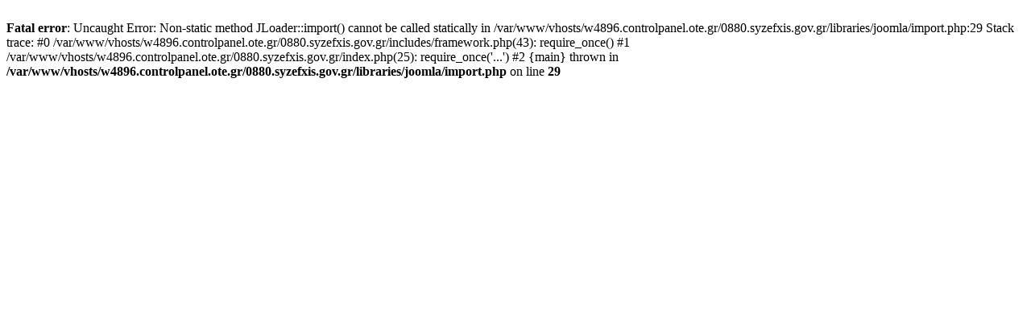

--- FILE ---
content_type: text/html; charset=UTF-8
request_url: http://www.sidiki.gr/index.php?option=com_joomdoc&task=cat_view&gid=64&Itemid=95
body_size: 599
content:
<br />
<b>Fatal error</b>:  Uncaught Error: Non-static method JLoader::import() cannot be called statically in /var/www/vhosts/w4896.controlpanel.ote.gr/0880.syzefxis.gov.gr/libraries/joomla/import.php:29
Stack trace:
#0 /var/www/vhosts/w4896.controlpanel.ote.gr/0880.syzefxis.gov.gr/includes/framework.php(43): require_once()
#1 /var/www/vhosts/w4896.controlpanel.ote.gr/0880.syzefxis.gov.gr/index.php(25): require_once('...')
#2 {main}
  thrown in <b>/var/www/vhosts/w4896.controlpanel.ote.gr/0880.syzefxis.gov.gr/libraries/joomla/import.php</b> on line <b>29</b><br />
